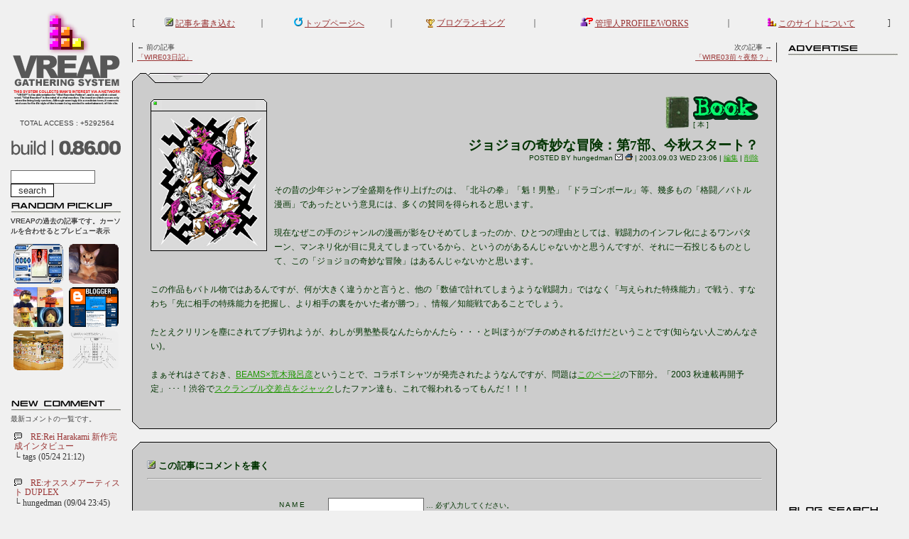

--- FILE ---
content_type: text/html
request_url: http://www.vreap.net/index.cgi?src=20030903~230640~456787_999_2003.09.03_23~06~40_3.txt
body_size: 10458
content:
<!DOCTYPE HTML PUBLIC "-//W3C//DTD HTML 4.01 Transitional//EN">
<HTML>
<HEAD>
<link rel="alternate" type="application/rss+xml" title="RSS" href="http://vreap.net/index.rdf" />
<meta http-equiv="Content-Language"         content="ja" />
<meta http-equiv="Content-Type"             content="text/html; charset=Shift_JIS" />
<meta http-equiv="Content-Script-Type"      content="text/javascript" />
<meta http-equiv="Content-Style-Type"       content="text/css" />
<meta name="robots"                         content="all">
<meta name="author"                         content="VREAP GATHERING SYSTEM" />
<link href="http://www.vreap.net/"          rel="index" />
<link href="mailto:info@vreap.net"          rev="made" />
<link href="style.css"                      rel="stylesheet" type="text/css" />
<link href="icon/icon_vreap.ico"            rel="shortcut icon" type="image/x-icon" />
<SCRIPT src="function.js" type=text/javascript></SCRIPT>
<script language="JavaScript" type="text/JavaScript">
<!--
function MM_swapImgRestore() { //v3.0
  var i,x,a=document.MM_sr; for(i=0;a&&i<a.length&&(x=a[i])&&x.oSrc;i++) x.src=x.oSrc;
}

function MM_preloadImages() { //v3.0
  var d=document; if(d.images){ if(!d.MM_p) d.MM_p=new Array();
    var i,j=d.MM_p.length,a=MM_preloadImages.arguments; for(i=0; i<a.length; i++)
    if (a[i].indexOf("#")!=0){ d.MM_p[j]=new Image; d.MM_p[j++].src=a[i];}}
}

function MM_findObj(n, d) { //v4.01
  var p,i,x;  if(!d) d=document; if((p=n.indexOf("?"))>0&&parent.frames.length) {
    d=parent.frames[n.substring(p+1)].document; n=n.substring(0,p);}
  if(!(x=d[n])&&d.all) x=d.all[n]; for (i=0;!x&&i<d.forms.length;i++) x=d.forms[i][n];
  for(i=0;!x&&d.layers&&i<d.layers.length;i++) x=MM_findObj(n,d.layers[i].document);
  if(!x && d.getElementById) x=d.getElementById(n); return x;
}

function MM_swapImage() { //v3.0
  var i,j=0,x,a=MM_swapImage.arguments; document.MM_sr=new Array; for(i=0;i<(a.length-2);i+=3)
   if ((x=MM_findObj(a[i]))!=null){document.MM_sr[j++]=x; if(!x.oSrc) x.oSrc=x.src; x.src=a[i+2];}
}
//-->
</script>
<TITLE>VREAP GATHERING SYSTEM - ジョジョの奇妙な冒険：第7部、今秋スタート？
</TITLE>

<script>
  (function(i,s,o,g,r,a,m){i['GoogleAnalyticsObject']=r;i[r]=i[r]||function(){
  (i[r].q=i[r].q||[]).push(arguments)},i[r].l=1*new Date();a=s.createElement(o),
  m=s.getElementsByTagName(o)[0];a.async=1;a.src=g;m.parentNode.insertBefore(a,m)
  })(window,document,'script','//www.google-analytics.com/analytics.js','ga');

  ga('create', 'UA-46107013-1', 'vreap.net');
  ga('send', 'pageview');

</script>

</HEAD>

<BODY  bgcolor=#f0f0f0 link=#FF6600 vlink=#FF6600 alink=#FF9900 text=#404040 leftmargin=15 topmargin=0 marginwidth=15 marginheight=0 onLoad="MM_preloadImages('icon/footer_lefttop2.gif', 'icon/footer_top2.gif', 'icon/footer_righttop2.gif', 'icon/footer_left2.gif', 'icon/footer_right2.gif', 'icon/footer_rightbtm2.gif', 'icon/footer_bottom2.gif', 'icon/footer_leftbtm2.gif', 'icon/genre_r_art_t.gif', 'icon/genre_r_book_t.gif', 'icon/genre_r_etc_t.gif', 'icon/genre_r_event_t.gif', 'icon/genre_r_movie_t.gif', 'icon/genre_r_music_t.gif', 'icon/genre_r_pc_t.gif', 'icon/genre_r_web_t.gif')">
<div id=title_div>
    <a href='./index.cgi'><img src=icon/title.gif border=0></a><br>
</div>
<div id=left_menu_div>
<FONT face="Arial, Helvetica, sans-serif" size="1">　 TOTAL ACCESS : +5292564</font><br>
<img src=icon/spacer.gif border=0 height=18><br>
  <img src=icon/build.gif border=0><br>
  <img src=icon/spacer.gif border=0 height=20><br>
            <FORM class="padding0" id=FORM1 name=FORM1 action=search.cgi method=post>
            <INPUT type=hidden value=1 name=dmsg>
            <INPUT type=hidden value=1 name=st>
            <INPUT type=hidden value=2 name=dsp>    
            <INPUT id=kwd maxLength=256 size=13 name=kwd>
            <INPUT class=button id=submit1 onmouseover="this.style.background='#cccccc'" style="BACKGROUND: #ffffff" onmouseout="this.style.background='#ffffff'" type=submit value="&nbsp;search&nbsp;" name=submit1>
            </FORM>
</div>


<!--ランダムピックアップ-->

<SCRIPT language="JavaScript">
<!--
msg=new Array();
msg[0]="[画像にカーソルを合わせるとプレビュー表示]";
msg[1]="[ Blue Note Radio ]";
msg[2]="[ re: Ver0.71 ]";
msg[3]="[ LEGOでショートフィルム 「BrickFilms.com」 ]";
msg[4]="[ 「BLOG」シーン ]";
msg[5]="[ 新宿の青山ブックセンター跡地にブックファースト出店 ]";
msg[6]="[ 秋葉オタクのシンデレラストーリー ]";
function Msg(index){
    if(document.all){
        rndpkup_midashi.innerHTML = msg[index];
    }else if(document.layers){
        document.box.document.open();
        document.box.document.write(msg[index]);
        document.box.document.close();
    }
}
//-->
</SCRIPT>

<div id="rndpkup_over">

<img src="icon/midashi_random.gif" alt="RANDOM PICKUP">
<FONT size=1>VREAPの過去の記事です。カーソルを合わせるとプレビュー表示
<noscript>
( 要JavaScript On ) 
</noscript>
<br><br></FONT>


<table width=156 cellpadding="0" cellspacing="0">
<tr>
    <td align="center">
    <a onMouseMove="preView('Blue Note Radio','jm\&#039;s myTaste / No Nameより。BlueNoteレーベルの楽曲のみのネットラジオ／オンラインジュークボックス。曲ごとに再生頻度の設定が出来たり、試聴履歴も表示可、曲が気にいったらジャケットをクリック→即購入もできる優れもの。最初は「join : First Time R...',event,'music','音楽','genre_r_music_t.gif')"
       onMouseOut=closepreView() href="index.cgi?src=20040527~223537~927810_999_2004.05.27_22~35~37_4.txt">
    <script type="text/Javascript">
    <!--
    document.write("<img src='icon/rndpkup_maruhuchi.gif' border='0' width='70' height='56'>");
    // -->
    </script>
    <noscript>
        <img src="icon/rndpkup_maruhuchi.gif" alt="Blue Note Radio" border="0" width="70" height="56">
    </noscript>
    </a>
    </td>
    <td align="center">
    <a onMouseMove="preView('re: Ver0.71','ちは。ｶｺｲｲよ！！ｲｶｰｽね。「UPDATE」の画像が背景の色と違うのはねらい？（シアンとイエローが入ってる）ねらいだったらｽﾏｿ。ついでだから画像もはっとこう。うちの猫。',event,'etc','その他','genre_r_etc_t.gif')"
       onMouseOut=closepreView() href="index.cgi?src=20030410~054401~848664_999_2003.04.10_18~44~11_4.txt">
    <script type="text/Javascript">
    <!--
    document.write("<img src='icon/rndpkup_maruhuchi.gif' border='0' width='70' height='56'>");
    // -->
    </script>
    <noscript>
        <img src="icon/rndpkup_maruhuchi.gif" alt="re: Ver0.71" border="0" width="70" height="56">
    </noscript>
    </a>
    </td></tr>
<tr>
<td height="5"></td>
</tr>
<tr>
    <td align="center">
    <a onMouseMove="preView('LEGOでショートフィルム 「BrickFilms.com」','BrickFilmshttp://www.brickfilms.com/LEGOに限らず、Bricks (LEGO, Mega Bloks, Best-Lock など)でフィルムを作った人たちのコミュニティーサイト。ざっと数えたところ483作品も登録されてました。各作品には点数が付けられていて、高い...',event,'movie','映画・映像・ドラマ','genre_r_movie_t.gif')"
       onMouseOut=closepreView() href="index.cgi?src=20040513~204319~800302_999_2004.05.13_20~43~19_4.txt">
    <script type="text/Javascript">
    <!--
    document.write("<img src='icon/rndpkup_maruhuchi.gif' border='0' width='70' height='56'>");
    // -->
    </script>
    <noscript>
        <img src="icon/rndpkup_maruhuchi.gif" alt="LEGOでショートフィルム 「BrickFilms.com」" border="0" width="70" height="56">
    </noscript>
    </a>
    </td>    
    <td align="center">
    <a onMouseMove="preView('「BLOG」シーン','　BLOG(ブロッグ)とは、「weblog」の略語で、weblogの名付け親であるJorn Bargerによると、&quot;リンクと共に注釈を添える形式の連続して更新される個人のサイト&quot;。乱暴に言ってしまうとオンライン日記のようなもの。僕が「BLOG」という言葉を知ったのはつい最近なんで...',event,'web','ＷＥＢサイト','genre_r_web_t.gif')"
       onMouseOut=closepreView() href="index.cgi?src=20030415~173642~028488_999_2003.04.15_17~31~44_2.txt">
    <script type="text/Javascript">
    <!--
    document.write("<img src='icon/rndpkup_maruhuchi.gif' border='0' width='70' height='56'>");
    // -->
    </script>
    <noscript>
        <img src="icon/rndpkup_maruhuchi.gif" alt="「BLOG」シーン" border="0" width="70" height="56">
    </noscript>
    </a>
    </td>
</tr>
<tr>
<td height="5"></td>
</tr>
<tr>
    <td align="center">
    <a onMouseMove="preView('新宿の青山ブックセンター跡地にブックファースト出店','「青山ブックセンターが入っていた新宿ルミネ１（5階・230坪）と同２（4階・280坪）の２ヵ所に出店。８月１日に同時オープンする予定。帳合は両店とも大阪屋。」だそうです。(ソース：新文化)新宿店は一番よく行っていた本屋なだけに気になる(局所ネタでスイマセン)。デザイン書籍がどれだけ入るのか。このペー...',event,'etc','その他','genre_r_etc_t.gif')"
       onMouseOut=closepreView() href="index.cgi?src=20040726~230017~243515_999_2004.07.26_23~00~17_1.txt">
    <script type="text/Javascript">
    <!--
    document.write("<img src='icon/rndpkup_maruhuchi.gif' border='0' width='70' height='56'>");
    // -->
    </script>
    <noscript>
        <img src="icon/rndpkup_maruhuchi.gif" alt="新宿の青山ブックセンター跡地にブックファースト出店" border="0" width="70" height="56">
    </noscript>
    </a>
    </td>    
    <td align="center">
    <a onMouseMove="preView('秋葉オタクのシンデレラストーリー','電車男　緊急指令　「めしどこか　たのむ」下手な恋愛映画・小説より感動＆爆笑すること間違いなしな実話。こんなよくできたエンターテイメントはそうそうあるもんじゃない・・・。いや、実話だからこそのパワーってやつなんでしょうね。ちなみについ最近ひととおりの決着がついたばかり。物語は、22歳の秋葉系男子がある...',event,'web','ＷＥＢサイト','genre_r_web_t.gif')"
       onMouseOut=closepreView() href="index.cgi?src=20040524~222833~613464_999_2004.05.24_22~28~33_1.txt">
    <script type="text/Javascript">
    <!--
    document.write("<img src='icon/rndpkup_maruhuchi.gif' border='0' width='70' height='56'>");
    // -->
    </script>
    <noscript>
        <img src="icon/rndpkup_maruhuchi.gif" alt="秋葉オタクのシンデレラストーリー" border="0" width="70" height="56">
    </noscript>
    </a>
    </td>
</tr>
</table>

</div>



<div id="rndpkup_under">

<img src="icon/midashi_random.gif">
<FONT size=1>VREAPの過去の記事です。カーソルを合わせるとプレビュー表示
<noscript>
( 要JavaScript On ) 
</noscript>
<br><br></FONT>


<table width=156 cellpadding="0" cellspacing="0">
<tr>
    <td align="center">
        <img src="images/20040527_223537_927810_999_bluenoteradio.jpg" border="0" width="70" height="56">
    </td>
    <td align="center">
        <img src="images/20030410_184411_942104_993_robin.jpg" border="0" width="70" height="56">
    </td>
</tr>
<tr>
<td height="5"></td>
</tr>
<tr>
    <td align="center">
        <img src="images/20040513_204319_800302_999_brickfilm.jpg" border="0" width="70" height="56">
    </td>
    <td align="center">
        <img src="images/20030415_173144_926998_999_brogger.gif" border="0" width="70" height="56">
    </td>
</tr>
<tr>
<td height="5"></td>
</tr>
<tr>
    <td align="center">
        <img src="images/20040726_230017_243515_999_k1050r05067_shop_1_.jpg" border="0" width="70" height="56">
    </td>
    <td align="center">
        <img src="images/20040524_222833_674438_999_trainman.gif" border="0" width="70" height="56">
    </td>
</tr>
</table>


</div>    
  
<DIV id=secretLayer  style="Z-INDEX: 99; LEFT: 0px; POSITION: absolute; TOP: 0px;"></DIV>
<DIV id=subMenuLayer style="Z-INDEX: 98; LEFT: 0px; POSITION: absolute; TOP: 0px" VISIBILITY: visible;></DIV>
<DIV id=chrLayer     style="Z-INDEX: 97; LEFT: 0px; POSITION: absolute; TOP: 0px; visibility: hidden;" WIDTH: 150px;></DIV>



          
<div id="left_vote_div">
<!--最新コメント一覧-->
<img src="icon/midashi_comment.gif" width="156" height="29" alt="NEW COMMENT"><br>
<font size="1">最新コメントの一覧です。<br><br></font>
<div id="Commentlist">
    <ul>
      <li><a href="index.cgi?src=20050524~152852~587631_999_2005.05.24_15~28~52_2.txt#comment1">RE:Rei Harakami 新作完成インタビュー<br></a>
          <div id="linksitename">└ tags (05/24 21:12)</div>
          <br>
      <li><a href="index.cgi?src=20040821~113208~044698_998_2004.09.04_11~36~37_6.txt#comment2">RE:オススメアーティスト DUPLEX<br></a>
          <div id="linksitename">└ hungedman (09/04 23:45)</div>
          <br>
      <li><a href="index.cgi?src=20040821~113208~044698_999_2004.08.21_11~32~08_6.txt#comment1">RE:オススメアーティスト DUPLEX<br></a>
          <div id="linksitename">└ マチュ (09/04 11:36)</div>
          <br>
      <li><a href="index.cgi?src=20040830~144745~754766_999_2004.08.30_14~47~45_1.txt#comment1">ある意味機能美だしねぇ<br></a>
          <div id="linksitename">└ hungedman (08/30 22:54)</div>
          <br>
      <li><a href="index.cgi?src=20040229~161404~487957_993_2004.08.25_22~57~07_3.txt#comment7">RE:メール発射しました<br></a>
          <div id="linksitename">└ SF (08/26 00:53)</div>
          <br>
    </ul>
</div>
<!--最新コメント一覧　ここまで-->


</div>
<img src=icon/spacer.gif border=0 height=25><br>

  <TABLE id=menu width="100%"  cellpadding="0" cellspacing="0" border="0">
    <TBODY> 
    <TR>
        <td width="166"><img src=icon/spacer.gif width="166" height="1"></td> 
        <td>[<img src=icon/spacer.gif height=5></td>
        <TD nowrap align="center">
              <IMG src=icon/icon_new.gif border=0>&nbsp;<A href="" target="_self">記事を書き込む</A>
        </td>
        <td>｜</td>
        <TD nowrap align="center">
              <IMG src=icon/icon_refresh.gif border=0>&nbsp;<A href="./index.cgi" target=_self title=トップページへ>トップページへ</A> 
        </td>
        <td>｜</td>
        <TD nowrap align="center">
              <IMG src="icon/icon_trophy.gif" align="absMiddle" border=0>&nbsp;<A href="http://blog.with2.net/link.php?1527" target=_blank>ブログランキング</A>
        </td>
        <td>｜</td>
        <TD nowrap align="center">
              <IMG src=icon/icon_prof.gif border=0>&nbsp;<A href="profile.htm">管理人PROFILE/WORKS</A>
        </td>
        <td>｜</td>
        <TD nowrap align="center">
              <IMG src=icon/icon_pastsite.gif border=0>&nbsp;<A href="SysProfile.htm" target="_self">このサイトについて</A>
        </td>
        <td><img src=icon/spacer.gif height=5>]</td>
    </TR>
    
    </TBODY> 
  </TABLE>

<img src=icon/spacer.gif border=0 height=15><br>
</div></div></div><img src=icon/spacer.gif height=5><table width="100%" align="center" cellpadding="0" cellspacing="0" border="0"><tr valign="middle"><td width=166></td><td width="1" bgcolor="#333333"></td><td width="6"></td><td><font size="1">← 前の記事<br><a href="index.cgi?src=20030914~155415~550873_999_2003.09.03_22~54~56_1.txt">「WIRE03日記」</a></font></td><td nowrap><img src="icon/spacer.gif" width="20px"></td><td align="right"><font size="1">次の記事 →<br><a href="index.cgi?src=20030901~064404~986694_999_2003.09.01_06~44~04_1.txt">「WIRE03前々夜祭？」</font></a></td><td width="6"></td><td width="1" bgcolor="#333333"></td><td width=166></td></tr></table><img src="icon/spacer.gif" height="15px"><div id=ZoneMainArticle><TABLE bgColor=#cccccc cellPadding=0 cellSpacing=0><TR><TD width="11" bgColor="#cccccc"><IMG src="icon/footer_lefttop.gif" border="0" width="11"></TD>
                  <TD bgcolor="#cccccc" background="icon/footer_top.gif"><img src=icon/update-close.gif align=left></td><TD width=11 bgColor=#cccccc><IMG src=icon/footer_righttop.gif border=0 width=11></TD></tr><TR>
<TD bgColor=#cccccc background=icon/footer_left.gif width=11></TD>
<TD><TABLE align="center" width=100% border=0><TR><TD class=main_text bgcolor=#CCCCCC>
            <div class="margin" id="book">
<table align=left width=163.688311688312 height=212.103896103896 border=0 cellspacing=0 cellpadding=0 class="MarginImgLeft">
    <tr>
        <td align="left">
                <img src="icon/ImgBarLeft_book.gif" width="16" height="16"><img src="icon/ImgBarCenter.gif" width="131.688311688312" height="16"><img src="icon/ImgBarRight.gif" width="16" height="16"><br>
<a href=images/20030903_230640_589202_999_hiro_b_1_.jpg target=_blank><IMG src=images/20030903_230640_589202_999_hiro_b_1_.jpg border=0 width=161.688311688312 height=196.103896103896 alt=&nbsp;249×302&nbsp;px&nbsp;(2.4分の1に縮小)/&nbsp;49114&nbsp;bytes class="img_bdr"></a></td>
    </tr>
</table>
<div align=right>
    <TABLE border=0 cellpadding=0 cellspacing="0" id="book">
        <TR>        <TD nowrap valign="middle" align="left">
            <a href="index.cgi?category=book"><IMG src=icon/genre_book_p.jpg border=0 height=45></a></TD>
        <TD valign=middle>
            <a href="index.cgi?category=book"><IMG src=icon/genre_book_t.gif border=0 align="absmiddle" alt="book"></a><br><font size="1">[ 本 ]</font><br></TD>
        <TD valign=middle>
           </TD>
        </TR>
    </TABLE>
            <div class=text_h_zero id=book><div class="spacer10"></div><h3>ジョジョの奇妙な冒険：第7部、今秋スタート？</h3><font size=1>POSTED BY hungedman <A href="mailto:info@vreap.net" title="メール"><img src="icon/icon_mail2.gif" border="0" width="11" height="10"></A> <A href="http://www.vreap.net/" target=_new title="ホームページ"><img src="icon/icon_home2.gif" border="0" width="11" height="10"></A>&nbsp;| 2003.09.03 WED 23:06 | <A href="post.cgi?&re=3&no=20030903~230640~456787_999_2003.09.03_23~06~40_3.txt" target="_self">編集</A> | <A href="post.cgi?&re=2&no=20030903~230640~456787_999_2003.09.03_23~06~40_3.txt" target="_self">削除</A></FONT></div></div>
<div class="spacer10"></div><div class="spacer10"></div><div class="spacer10"></div>その昔の少年ジャンプ全盛期を作り上げたのは、「北斗の拳」「魁！男塾」「ドラゴンボール」等、幾多もの「格闘／バトル漫画」であったという意見には、多くの賛同を得られると思います。<BR><BR>現在なぜこの手のジャンルの漫画が影をひそめてしまったのか、ひとつの理由としては、戦闘力のインフレ化によるワンパターン、マンネリ化が目に見えてしまっているから、というのがあるんじゃないかと思うんですが、それに一石投じるものとして、この「ジョジョの奇妙な冒険」はあるんじゃないかと思います。<BR><BR>この作品もバトル物ではあるんですが、何が大きく違うかと言うと、他の「数値で計れてしまうような戦闘力」ではなく「与えられた特殊能力」で戦う、すなわち「先に相手の特殊能力を把握し、より相手の裏をかいた者が勝つ」、情報／知能戦であることでしょう。<BR><BR>たとえクリリンを塵にされてブチ切れようが、わしが男塾塾長なんたらかんたら・・・と叫ぼうがブチのめされるだけだということです(知らない人ごめんなさい)。<BR><BR>まぁそれはさておき、<a href="http://www.beamst.com/cgi/item_detail.php3?qId=75-04-7008-617&qLang=" target=_blank>BEAMS×荒木飛呂彦</a>ということで、コラボＴシャツが発売されたようなんですが、問題は<a href="http://www.beamst.com/beams_t/work/hirohiko/work.html" target=_blank>このページ</a>の下部分。「2003 秋連載再開予定」･･･！渋谷で<a href="http://homepage2.nifty.com/kajipon/jojo6.htm" target=_blank>スクランブル交差点をジャック</a>したファン達も、これで報われるってもんだ！！！<BR>
            </div>
        </TD>
    </TR>
</TABLE>
<img src=icon/spacer.gif height=18></TD>
      <TD align=right bgColor=#cccccc background=icon/footer_right.gif width=11></TD></TR>
      <TR><TD bgColor=#cccccc><IMG src=icon/footer_leftbtm.gif border=0 width=11></TD><TD bgColor=#cccccc background=icon/footer_bottom.gif></TD>
      <TD bgColor=#cccccc><IMG src=icon/footer_rightbtm.gif border=0></TD></TR></TABLE>
</div><a name="postform"></a>
<br>
<!-------  ポストフォーム  ------->
<SCRIPT LANGUAGE=javascript>
<!--
function insertLink () {
    if (!document.selection) return;
    var str = document.selection.createRange().text;
    if (!str) return;
    var my_link = prompt('URL: ', 'http://');
    if (my_link != null)
        document.selection.createRange().text = '<a href="' + my_link + '" target=_blank>' + str + '</a>';
}
// -->
</SCRIPT> 
<CENTER>
<DIV>
    <TABLE width="100%" id=book border=0 bordercolordark=White bordercolorlight=#CCCCCC cellPadding=0 cellSpacing=0 bgcolor=#CCCCCC>
      <TR> 
        <TD width="166" rowspan="3" bgcolor="#f0f0f0"></TD>
        <TD width="11"><img src="icon/footer_lefttop.gif" width="11" height="14"></TD>
        <TD background="icon/footer_top.gif"></TD>
        <TD width="11"><img src="icon/footer_righttop.gif" width="11" height="14"></TD>
        <TD width="166" rowspan="3" bgcolor="#f0f0f0"></TD>
      </TR>
      <TR>
        
        <TD nowrap background="icon/footer_left.gif" width="11"></TD>
        <TD align="center" class="margin10"> 
          <div align="left">
            <img src="icon/icon_new.gif"> <b><font size="2" face="Arial, Helvetica, sans-serif">この記事にコメントを書く</font></b></div>
            <hr>
            <br>

          <table align="center" id="book" border=0 bordercolordark=White bordercolorlight=#CCCCCC cellpadding=0 cellspacing=0 bgcolor=#CCCCCC>
            <tr> 
              <td nowrap align="left"><font size="1">N A M E</font></td>
              <td nowrap colspan="4"> 
                <input id="text1" name="text1" type="text" size="15" maxlength="60" value=""><font size=1> … 必ず入力してください。</font></td>

            </tr>
            <tr>
              <td nowrap align="left"><font size="1">P A S S - N O&nbsp;&nbsp;</font></td>
              <td nowrap colspan="4"><input id="text3" name="text3" type="password" size="9" maxlength="8" value=""><font size="1">
･･･ 指定しない場合、誰でも削除可。8文字まで。</font> 
              </td>
            </tr>         
            <tr>
              <td><font size="1">C O O K I E</font></td>
              <td><input name="del_cookie" type="checkbox" id="del_cookie" value="1" class="noborder"><font size="1">…チェックを入れるとクッキー削除</font></td></tr>
            <tr>
            <tr>
              <td nowrap align="left"><font size="1">M A I L</font></td>
              <td nowrap colspan="4"> 
                <input id="text2" name="text2" type="text" size="35" maxlength="40" value="">
              </td>
            </tr>
            <tr>
              <td nowrap align="left"><font size="1">W E B</font></td>
              <td nowrap colspan="4">
              <input id="text4" name="text4" type="text" size="50" maxlength="200" value=""></td>            </tr>
              <td nowrap align="left"><font size="1">T I T L E</font></td>
              <td nowrap colspan="4"><input id="text5" name="text5" size="50" type="text" maxlength="100" value="RE:ジョジョの奇妙な冒険：第7部、今秋スタート？">
              </td>
            </tr>

          <tr> 
            <td colspan="5" align="left" valign="top" nowrap><font size="1"><br>T E X T<br>
               </font> 
                <textarea cols="50" NAME="text6" rows="10"></TEXTAREA>
              <br>
              <font size=2>[ タグ挿入<noscript>( 要JavaScript On )</noscript>｜<a href="javascript:insertLink()">リンク(&lt;a&gt;)</a> | <a href="javascript:formatStr('blockquote')">囲い枠(blockquote)</a> ]</font>
                <li><font size="1">タグが使用可</font> 
                <li><font size="1">リンクは手動で張ってください（上記挿入ツール推奨）<br>


                </font> 
                 <br>
               <br>
                <br>
              <font size="1">F I L E<br>
               </font>
                <input type="file" name="file" size="60">
              <li><FONT size="1">64KB (65536 bytes)まで。対応画像ファイル: GIF, JPG, PNG</FONT>
              <li><font size="1">日本語のファイル名ではアップロードできません。<br>
                </font>
                <hr width="370" align="left">
                <input type="radio" name="mawari" value="2" class="noborder" checked><font size=2>右側に配置</font>
                <input type="radio" name="mawari" value="1" class="noborder"><font size=2>左側に配置</font> 
                <hr width="370" align="left">
                 
                <input type="radio" name="img_bdr_select" value="" onClick="radioChange()" class="noborder" checked>
                <font size=2>画像の上にバーを付ける</font> 
                <input type="radio" name="img_bdr_select" value="1" onClick="radioChange()" class="noborder">
                <font size=2>画像をそのまま表示する</font><br>
              <li><FONT size="1">自分ででこぼこな形にトリミングしたり、枠をつけたりした場合は「そのまま表示」して下さい。</font>
                <hr width="370" align="left">
                <br>
                <font size="1">F I L E - C A P T I O N</font><br>
                <input id="attc_comment" name="attc_comment" type="text" size="60" maxlength="1000" value="">
              <li><FONT size="1">画像の下にキャプションを入れることができます。▲は入れないで下さい。</font>
              <li><font size="1">タグが使用可</font>
            </td>
          </tr>
            </tbody>
          </table>
        </TD>
        <TD background="icon/footer_right.gif" width="11"></TD>
      </TR>
      <TR>
        <TD width="11"><img src="icon/footer_leftbtm.gif" width="11" height="11"></TD>
        <TD background="icon/footer_bottom.gif"></TD>
        <TD width="11"><img src="icon/footer_rightbtm.gif" width="11" height="11"></TD>
      </TR>
      </TBODY> 
    </TABLE>

# </FORM>
</TD></TR></TABLE><img src=icon/spacer.gif height=20><div id="right_menu_div"><br><img src="icon/midashi_ad.gif" border="0" alt="ADVERTISE"><img src=icon/spacer.gif height=2 border=0><center>
<script async src="//pagead2.googlesyndication.com/pagead/js/adsbygoogle.js"></script>
<!-- 160x600ワイドスカイスクレーパー -->
<ins class="adsbygoogle"
     style="display:inline-block;width:160px;height:600px"
     data-ad-client="ca-pub-6159606015820907"
     data-ad-slot="3432703518"></ins>
<script>
(adsbygoogle = window.adsbygoogle || []).push({});
</script>
</center>

  
  <div class="spacer10"></div>
  <div class="spacer10"></div>
  <div class="spacer10"></div>  
 
  <!-- Myblog japan -->
    <form action="http://www.myblog.jp/search_text/result" method="get" name="myblogjp" id="myblogjp">
  <div align="left">
  <img src="icon/midashi_.blogsearch.gif" alt="BLOG SEARCH"><br>
  <font size="1">ブログ総合サイトから、関連記事を検索できます。<br><br></font>
  </div>
  <center>
      <table border="0" cellspacing="0" cellpadding="0">                                                
        <tr> 
          <td> 
            <table border="0" cellpadding="3" cellspacing="0" width="152">
              <tr> 
                <td bgcolor="#749407" align="center"><a href="http://www.myblog.jp/" target="_blank"><img src="icon/logo_myblogjp.gif" border="0" alt="Myblog japan"></a></td>
              </tr>
            </table>
            <input class="input152" name="word" type="text" size="20" maxlength="255" value="ジョジョの奇妙な冒険：第7部、今秋スタート？
">


                  <table width="152" border="0" cellspacing="0" cellpadding="0">
                    <tr>
                      <td align="right" class="comment">
                        <input class="button" type="submit" name="submit" value="&nbsp;search&nbsp;"></td>
                    </tr>
                  </table>
                  
          </td>
        </tr>
      </table>
    </form>
    <!-- Myblog japan -->

  <div class="spacer10"></div>


    <!-- はてなダイアリー（google検索） -->
    <form action="http://www.google.co.jp/search" method="get" name="hatena" id="hatena">
      <input value="Shift_JIS" type="hidden" name="ie">
      <input type=hidden name=hl value="ja">
      <input type=hidden name=domains value="d.hatena.ne.jp">
      <input type=hidden name=sitesearch value="d.hatena.ne.jp">
      <table border="0" cellspacing="0" cellpadding="0">
        <tr> 
          <td>
          
          <table border="0" cellpadding="3" cellspacing="0" width="152">
              <tr> 
                <td bgcolor="#1841CE" align="center"><a href="http://d.hatena.ne.jp/" target="_blank"><img src="icon/logo_hatena.gif" alt="はてなダイアリー" width="99" height="24" border="0"></a></td>
              </tr>
          </table>
          <input class="input152" type="text" name="q" size="20" maxlength="255" value="ジョジョの奇妙な冒険：第7部、今秋スタート？
">
          <table border="0" cellspacing="0" cellpadding="0" width="152">
            <tr>
              <td align="right" class="comment"><input class="button" type="submit" name="submit" value="&nbsp;search&nbsp;"></td>
            </tr>
          </table>

          </td>
        </tr>
      </table>
       
    </form>
    <!-- はてなダイアリー（google検索） -->
  </center>
  <div class="spacer10"></div>
  <div class="spacer10"></div>
  <div class="spacer10"></div>

  <div id="menu">
  <div align="left">
  <img src="icon/midashi_syndication.gif" alt="SYNDICATION"><br>
  <font size="1">気に入ったら追加してください ：）<br><br></font>

            <img src="icon/icon_tri.gif"> <a href="javascript:void(bloppop=window.open('http://www.blogpeople.net/addlink.jsp?u=http%3A%2F%2Fwww.vreap.net%2F','blop','scrollbars=no,width=475,height=350,left=75,top=175,status=yes,resizable=yes'));">BlogPeopleに追加</a><br>
            <noscript>
              ( 要JavaScript On )<br> 
            </noscript>
            <br>
            <img src="icon/icon_tri.gif"> <script language="javascript" type="text/javascript" src="http://list.myblog.jp/list/js_list_me?code=4039088b398137eeaf9feccd7a04da1e" charset="EUC-JP"></script>
            <noscript>
              <A href="javascript:d=document;t=d.selection?d.selection.createRange().text:d.getSelection();t=(''==t)?d.title:t;void(window.open('http://list.myblog.jp/shortcut/bookmarklet_add_list?title='+escape(t)+'&amp;url='+escape(d.location.href),'AddList','scrollbars=no,width=430,height=320,left=100,top=100,status=yes,resizable=yes'))">このサイトをリストに追加</A><br>
              ( 要JavaScript On )
            </noscript>
  </div>
  </div>

</div><center><hr size='1' noshade><FONT size=1><br><A href="../" title=ページ1>トップページ</A> / <A href=index.cgi?&sr=3&st=1 title=ページ2>最終ページ</A><br><br></font></center><HR noShade SIZE=1> 
    <table border="0" cellpadding="5" cellspacing="0">
      <tr valign="middle"> 
        <td width="33%" align="center" nowrap>
        <font face="Verdana,Geneva,Arial,Sans-serif">
        <span class="comment">THANK YOU FOR YOUR INTEREST IN<br>
        <a title=トップページ href="../index.cgi"><img src="icon/VREAP_banner.gif" width=88 height=31 border=0 class="comment"></a><br>
        <br><a href="mailto:info@vreap.net"><img src="icon/icon_post.gif" border="0" align="absmiddle"> MAIL</a></span></font></td>
        <td width="10" align="center"><img src="icon/line_v_10.gif" width="1" height="100"> 
        </td>
        <td width="33%" align="center" nowrap>
          <font size=2>
          <img src="icon/icon_tri.gif"> <a href="index.rdf">RSS 1.0</a>/ <s>RSS 2.0</s> / <s>ATOM</s> [ SHIFT-JIS ]<br>
          <img src="icon/icon_tri.gif"> <s>RSS 1.0</s> / <s>RSS 2.0</s> / <s>ATOM</s> [ UTF-8 ]<br>
          <img src="icon/icon_tri.gif"> <a href="http://bulkfeeds.net/app/view?u=http%3A%2F%2Fwww.vreap.net%2Findex.rdf" target="_blank">RSS 1.0をBulkFeedsで表示</a></font> 
          </td>
        <td width="10" align="center"><img src="icon/line_v_10.gif" width="1" height="100"></td>
        <td width="33%" align="center" nowrap> 
          <font size="2">
          <IMG src="icon/icon_tri.gif"> <a href="megademo/index.html" target="_self">OLD CONTENTS [～2002.06.20]</a><br>
          <span class="comment">about MEGADEMO & NETLABEL<br></span></font></td>
      </tr>
    </table>
<HR noShade SIZE=1>
<center><span class="comment"><br>Copyright &copy; 2000-2004<br>
VREAP GATHERING SYSTEM Some Rights Reserved.</span><br><br></center>
</body>
    
<SCRIPT Language="JavaScript">
<!--
document.write("<img src='http://vreap.net/analyze/acclog.cgi?");
document.write("referrer="+document.referrer+"&");
document.write("width="+screen.width+"&");
document.write("height="+screen.height+"&");
document.write("color="+screen.colorDepth+"'>");
// -->
</SCRIPT>
    
</html>


--- FILE ---
content_type: text/html; charset=utf-8
request_url: https://www.google.com/recaptcha/api2/aframe
body_size: 268
content:
<!DOCTYPE HTML><html><head><meta http-equiv="content-type" content="text/html; charset=UTF-8"></head><body><script nonce="T5SNDUx-18fT4QIaLTjzwA">/** Anti-fraud and anti-abuse applications only. See google.com/recaptcha */ try{var clients={'sodar':'https://pagead2.googlesyndication.com/pagead/sodar?'};window.addEventListener("message",function(a){try{if(a.source===window.parent){var b=JSON.parse(a.data);var c=clients[b['id']];if(c){var d=document.createElement('img');d.src=c+b['params']+'&rc='+(localStorage.getItem("rc::a")?sessionStorage.getItem("rc::b"):"");window.document.body.appendChild(d);sessionStorage.setItem("rc::e",parseInt(sessionStorage.getItem("rc::e")||0)+1);localStorage.setItem("rc::h",'1769151797926');}}}catch(b){}});window.parent.postMessage("_grecaptcha_ready", "*");}catch(b){}</script></body></html>

--- FILE ---
content_type: text/css
request_url: http://www.vreap.net/style.css
body_size: 2209
content:
A:link {
	color: #993333;
	text-decoration: underline;
}

A:visited {
	color: #993333;
	text-decoration: underline;
}

A:hover {
	color: #cc0000;
	text-decoration: underline;
}

.button {
border-left:1px solid #000000;
border-right:1px solid #000000;
border-top:1px solid #000000;
border-bottom:1px solid #000000; 
cursor:hand;
color : #333333;
background-color: #ffffff;
}

textarea,input,select {
border-left:1px solid #666666;
border-right:1px solid #666666;
border-top:1px solid #666666;
border-bottom:1px solid #666666; 
color : #666666;
}

textarea.noborder,input.noborder,select.noborder {
border-left:0px;
border-right:0px;
border-top:0px;
border-bottom:0px; 
}


.input152 {
	font-size: 12px;
	height: 18px;
	width: 152px;
}

form {
	margin: 0px 0px 0px 0px;
	padding-top: 0px;
	padding-right: 0px;
	padding-bottom: 0px;
	padding-left: 0px; 
}

BODY {
	font-family: "Verdana","Geneva","Arial","Sans-serif";
	background-color:#f0f0f0;
	text:#404040;
	margin-left:15pt;
	margin-right:15pt;
	margin-top:0pt;
	margin-bottom:0pt;
	scrollbar-base-color:#cc0000;
	scrollbar-face-color:#cccccc;
	scrollbar-track-color:#c9c9c9;
	scrollbar-arrow-color:#cc2200;
	scrollbar-3dlight-color:#000000;
	scrollbar-highlight-color:#ffffff;
	scrollbar-shadow-color:#000000;
	scrollbar-darkshadow-color:#cccccc;
}

/* 記事タイトルサイズ */
h3{
	font-family: "ＭＳ Ｐゴシック", "ヒラギノ角ゴ Pro W3";
	color: #000000;
	font-size: 19px;
	margin-bottom: 2px;
	margin-top: 2px;
	font-weight: bold;
}

.text_h_zero {
	line-height: 1.00;
}

/* 記事本文サイズ */
.main_text {
	line-height: 20px;
	font-size: 12px;
}

.main_text2 {
	line-height: 24px;
	font-size: 12px;
}


/* キャプションサイズ */
.comment{
	text:#000000;
	line-height: 12px;
	font-size: 10px;
	margin-top: 2px;
	margin-bottom: 4px;
	color: #1C1C1C;


}
  
.img_bdr {
	border: 1px solid #000000;

}

.margin10 {
	padding: 10px;
}


.cellpadding10 {
	padding: 10px;
}

.spacer10 {
	height: 10px;
	width: 10px;
	margin: 0px;
	padding: 0px;
	line-height: 0px;
	font-size: 0px;
	
}

.ImgAtRight_bdr {  
border-color: #CCCCCC; 
border-width: 0px 0px 0px 10px; 
}



blockquote {
	font-family: "Verdana", "ヒラギノ角ゴ Pro W3", "ＭＳ ゴシック", "Osaka‐等幅";
	font-size: 12px;
	line-height: 18px;
	margin: 10px 0px;
	padding: 20px;
	border: 1px solid #7D7D7D;
	background-color: #D1D1D1;
	}

.padding0 {
	margin: 0px 0px 0px 0px;
	padding-top: 0px;
	padding-right: 0px;
	padding-bottom: 0px;
	padding-left: 0px; 
}

/* 記事本文エリアのマージン */
.margin {
margin: 15px 12px 15px 12px;  
text-align: left;
}


.margin_comment {
	margin: 0px 0px 0px 0px;
	padding-top: 0px;
	padding-right: 15px;
	padding-bottom: 0px;
	padding-left: 15px;  
	text-align: left;
	line-height: 24px;
	font-size: 12px;
}


.ArticleTail {
	margin: 18px 12px 0px 12px;  
}

.MarginImgRight {
	padding-top: 5px;
	padding-right: 0px;
	padding-bottom: 5px;
	padding-left: 10px;
}

.MarginImgLeft {
	padding-top: 5px;
	padding-right: 10px;
	padding-bottom: 5px;
	padding-left: 0px;
}

.MarginImgBelow {
	padding-top: 5px;
	padding-right: 0px;
	padding-bottom: 25px;
	padding-left: 0px;
}



/* レイアウト */

#content {
	position:absolute;
	width:100%;
	left:15px;
	top:15px;
	padding:0px;
	right: 15px;
	bottom: 15px;
	z-index: 1;
	margin: 70px 0px 15px;
}
/* 真ん中のカラム幅設定 */
#ZoneMainArticle {
	margin: 0px 166px 0px 166px;
	padding: 0px;
/*	width: 700px;*/
}




/* ------------------------------------------------------------------
              サイドメニューのスタイル設定
-------------------------------------------------------------------*/

#menu {
	font-family: "ヒラギノ角ゴ Pro W3", "ＭＳ Ｐゴシック", "Osaka";
	font-size: 12px;
	line-height: 110%;

}


#mybloglist {
	font-family: "Verdana","Geneva","Arial","Sans-serif";
	font-size: 10px;
	line-height: 18px;
}

#mybloglist a {
	color: #666666;
	text-decoration: none;
}

#mybloglist a:hover {
	color: #CC0000;
	text-decoration: underline;
}

.amazonAD {
	line-height: 14px;
	font-size: 10px;
}


#rightdiv {
	position:absolute;
	padding: 0px;
	margin-top: 0px;
	margin-left: 0px;
	margin-right: 0px;
	float:left;
	width: 30%;
	}

#title_div {
	position:absolute;
	padding: 0px;
	margin-top: 0px;
	margin-left: 0px;
	margin-right: 0px;
	left:0px;
	top:0px;
	float:left;
	z-index: 20;
	}

#left_menu_div {
	position:absolute;
	padding: 0px;
	margin-top: 0px;
	margin-left: 0px;
	margin-right: 0px;
	left:15px;
	top:168px;
	float:left;
	width: 166;
	z-index: 15;
	}


#left_vote_div {
	position:absolute;
	padding: 0px;
	margin-top: 0px;
	margin-left: 0px;
	margin-right: 0px;
	left:15px;
	top:555px;
	float:left;
	width: 156;
	z-index: 16;
}

#right_menu_div {
	PADDING-RIGHT: 0px;
	MARGIN-TOP: 0px;
	PADDING-LEFT: 0px;
	Z-INDEX: 14;
	RIGHT: 15px;
	FLOAT: right;
	PADDING-BOTTOM: 0px;
	MARGIN-LEFT: 0px;
	WIDTH: 156px;
	MARGIN-RIGHT: 0px;
	PADDING-TOP: 0px;
	POSITION: absolute;
	TOP: 46px;
}



#rndpkup_under {
	position:absolute;
	padding: 0px;
	margin-top: 0px;
	margin-left: 0px;
	margin-right: 0px;
	left:15px;
	top:286px;
	float:left;
	width: 156;
	z-index: 21;
}	
	
#rndpkup_over {
	position:absolute;
	padding: 0px;
	margin-top: 0px;
	margin-left: 0px;
	margin-right: 0px;
	left:15px;
	top:286px;
	float:left;
	width: 156;
	z-index: 22;
}


/* 黒・赤リンク */
#title a {
	color: #000000;
	text-decoration: none;
}

#title a:hover {
	color: #333333;
	text-decoration: underline;
}

/* ランダムピックアップのプレビューレイヤー用 */
.h3_2{
	font-family: 'ヒラギノ角ゴ Pro W3', 'ＭＳ Ｐゴシック';
	font-size: 15px;
	margin-bottom: 2px;
	margin-top: 2px;
	font-weight: bold;
}

.RndPkupGenre{
	font-size: 10px;
	padding: 4px 0px;
}	




/* スクラップ（他サイトLINKLIST）のスタイル設定 */

#linklist {
	font-family: "ヒラギノ角ゴ Pro W3", "ＭＳ Ｐゴシック", "Osaka";
	font-weight: normal;
	font-size:12px;
	text-align: left;
	color: #333333;
	margin: 0px;
	padding: 0px;
	line-height: 110%;
}

#linklist ul {
	margin: 0px 0px 0px 5px;
	padding: 0px;
}

#linklist li {
	margin: 0px 0px 10px 0px;
	list-style-type: none;
	list-style-position: inside;
	list-style-image: url(icon/li_c_.gif);
}

#linklist a {
	color: #993333;
	text-decoration: none;
}


#linklist a:hover {
	color: #993333;
	text-decoration: underline;
}

#linksitename {
	font-weight: normal;
	margin: 2px 0px 0px 0px;
}


#linksitename a {
	color: #333333;
	text-decoration: none;
}

#linksitename a:hover {
	color: #993333;
	text-decoration: underline;
}




#Commentlist {
	font-family: "ヒラギノ角ゴ Pro W3", "ＭＳ Ｐゴシック", "Osaka";
	font-weight: normal;
	font-size:12px;
	text-align: left;
	color: #333333;
	margin: 0px;
	padding: 0px;
	line-height: 110%;
}

#Commentlist ul {
	margin: 0px 0px 0px 5px;
	padding: 0px;
}

#Commentlist li {
	margin: 0px 0px 10px 0px;
	list-style-type: none;
	list-style-position: inside;
	list-style-image: url(icon/icon_comment_.gif);
}

#Commentlist a {
	color: #993333;
	text-decoration: none;
}


#Commentlist a:hover {
	color: #993333;
	text-decoration: underline;
}




/* ------------------------------------------------------------------
              ジャンル別のスタイル設定
-------------------------------------------------------------------*/

/* webのスタイル設定 */
#web{
	color: #003333;
}

#web a{
	color: #00885B;
	text-decoration: underline;
}

#web a:hover{
	text-decoration: underline;
	color: #002828;
}	

#web h3{
	color: #002B1D;}


		
/* musicのスタイル設定 */
#music{
	color: #392E00;
}

#music a{
	color: #797900;
	text-decoration: underline;
}

#music a:hover{
	text-decoration: underline;
	color: #392E00;
}

#music h3{
	color: #3F4000;}



		
/* technorogyのスタイル設定 */
#pc{
	color: #062B3C;
}

#pc a{
	color: #006675;
	text-decoration: underline;
}

#pc a:hover{
	text-decoration: underline;
	color: #003C55;
}

#pc h3{
	color: #003333;}


		
/* movieのスタイル設定 */
#movie{
	color: #663366;
}

#movie a{
	color: #660099;
	text-decoration: underline;
}

#movie a:hover{
	text-decoration: underline;
	color: #CC00FF;
}

#movie h3{
	color: #240024;}



		
/* artのスタイル設定 */
#art{
	color: #253E00;
}

#art a{
	color: #688A00;
	text-decoration: underline;
}

#art a:hover{
	text-decoration: underline;
	color: #354600;
}

#art h3{
	color: #1E3100;}



		
/* bookのスタイル設定 */
#book{
	color: #003300;
}

#book a{
	color: #1E9700;
	text-decoration: underline;
}

#book a:hover{
	text-decoration: underline;
	color: #115500;
}

#book h3{
	color: #003300;
	}


		
/* etcのスタイル設定 */
#etc{
	color: #573400;
}

#etc a{
	color: #DB6D00;
	text-decoration: underline;
}

#etc a:hover{
	text-decoration: underline;
	color: #794800;
}

#etc h3{
	color: #3E2500;}


		
/* eventのスタイル設定 */
#event{
	color: #330000;
}

#event a{
	color: #D2002B;
	text-decoration: underline;
}

#event a:hover{
	text-decoration: underline;
	color: #FF0033;
}

#event h3{

	color: #311E00;
}


--- FILE ---
content_type: application/javascript
request_url: http://www.vreap.net/function.js
body_size: 1359
content:
// JavaScript Document



// ランダムピックアップ用・レイヤーオーバー表示

function preView(md,ms,e,gnr,gnrjp,gnrimg){

	if(e) var eventPoint=e;


	var x,y;


	if(document.getElementById || document.all){
		var x=eventPoint.clientX;
		var y=eventPoint.clientY;
	} else if(document.layers){
		var x=eventPoint.pageX;
		var y=eventPoint.pageY;
	}
	

	outputDesign(md,ms,gnr,gnrjp,gnrimg);


	if(document.getElementById){
		var designObj=document.getElementById('chrLayer').style;
	} else if(document.all && !document.getElementById){
		var designObj= document.all['chrLayer'].style;
	} else if(document.layers){
		var designObj= document.layers['chrLayer'];
	}

	if(y < 150)
		designObj.top=y+0+getOffsetOfY();
	else if ((151 < y) && (y < 450))
		designObj.top=y-140+getOffsetOfY();
	else
		designObj.top=y-280+getOffsetOfY();
	
	if(x < 580)
		designObj.left=x+25;
	else 
		designObj.left=x+500;
	designObj.visibility='visible';


}

function closepreView(){


	if(document.getElementById){
		var designObj=document.getElementById('chrLayer').style;
	}else if(document.all && !document.getElementById){
		var designObj= document.all['chrLayer'].style;
	}else if(document.layers){
		var designObj= document.layers['chrLayer'];
	}


	designObj.visibility='hidden';
}


function outputDesign(md,ms,gnr,gnrjp,gnrimg){


	var str='';


	str+='<TABLE cellSpacing="0" cellPadding="0" width="300" border="0">';
	str+='<TBODY>';
	str+='<TR> ';
	str+='<TD><IMG src="icon/footer_lefttop2.gif" width="13" height="14" border="0"></TD>';
	str+='<TD background="icon/footer_top2.gif" bgColor="#e4e4e4"></TD>';
	str+='<TD width="12"><IMG src="icon/footer_righttop2.gif" width="12" border="0"></TD>';
	str+='</TR>';
	str+='<TR> ';
	str+='<TD width="13" background="icon/footer_left2.gif" bgColor="#e4e4e4"></TD>';
	str+='<TD bgColor="#e4e4e4" class="cellpadding10">';
	
	str+='<TABLE align="center" cellSpacing="0" cellPadding="0" border="0"><TBODY><TR>';
/*	str+='<TD vAlign=center noWrap align=left><IMG height=45 src="icon/genre_art_p.jpg" border=0></TD>';
	str+='<TD vAlign=center><IMG src="icon/genre_art_t.gif" border="0"><BR></TD>'; */
	str+='<TD align="center" id="'+gnr+'">';
	str+='<IMG src="icon/'+gnrimg+'" height="24" border="0"><br><div class="RndPkupGenre">[ '+gnrjp+' ]</div>';
	str+='<div class="h3_2">'+md+'</div><FONT size=1><br></FONT>';	
/*	str+='<FONT size=1>Posted by hungedman | 2004.02.20 Fri 02:13 </FONT></DIV>';*/
	str+='</TD></TR></TBODY></TABLE>';

/*	str+='<TABLE class=MarginImgLeft height=175 cellSpacing=0 cellPadding=0 width=207 align=left border=0>';
	str+='<TBODY><TR><TD align=left><IMG height=16 src="icon/ImgBarLeft_art.gif" width=16><IMG height=16 src="icon/ImgBarCenter.gif" width=175><IMG height=16 src="icon/ImgBarRight.gif" width=16><BR>';
	str+='<A href="images/20040304_214721_266067_999_box_1_.jpg" target=_blank><IMG class="img_bdr" height="159" alt="box_1_.jpg&nbsp;/&nbsp;300×233&nbsp;px&nbsp;/&nbsp;16582&nbsp;bytes" src="'+md+'" width="205" border="0"></A></TD></TR></TBODY></TABLE>';
*/
	str+='<DIV id="'+gnr+'"><FONT class="main_text2">'+ms+'</FONT>';
	str+='<div align="center"><FONT size=1><br>(CLICK TO VIEW DETAIL)<br><br></FONT></DIV>';	
/*	str+='<hr><div align="right"><FONT size=1><br>Posted by hungedman | 2004.02.20 Fri 02:13 </FONT></DIV>';*/	
	str+='</TD><TD align="right" width="12" background="icon/footer_right2.gif"></TD>';
	str+='</TR>';
	str+='<TR> ';
	str+='<TD><IMG src="icon/footer_leftbtm2.gif" width="13" height="12" border="0"></TD>';
	str+='<TD background="icon/footer_bottom2.gif" bgColor=#e4e4e4></TD>';
	str+='<TD><IMG src="icon/footer_rightbtm2.gif" border="0"></TD>';
	str+='</TR>';
	str+='</TBODY>';
	str+='</TABLE>';


	
	if(document.getElementById){
		document.getElementById('chrLayer').innerHTML=str;
	}

	if(document.all && !document.getElementById){
		document.all['chrLayer'].innerHTML=str;
	}

	else if(document.layers){
		var designObj = document.layers['chrLayer'];
		designObj.document.open();
		designObj.document.write(str);
		designObj.document.close();
	}

}


function getOffsetOfY(){

	if(document.all){
		return document.body.scrollTop;
	}

	else if(document.layers){
		//return window.pageYOffset;
		return 0;
	}

	else if(document.getElementById || !document.all){
		return window.pageYOffset;
	}

}

--- FILE ---
content_type: text/plain
request_url: https://www.google-analytics.com/j/collect?v=1&_v=j102&a=1523378781&t=pageview&_s=1&dl=http%3A%2F%2Fwww.vreap.net%2Findex.cgi%3Fsrc%3D20030903~230640~456787_999_2003.09.03_23~06~40_3.txt&ul=en-us%40posix&dt=VREAP%20GATHERING%20SYSTEM%20-%20%E3%82%B8%E3%83%A7%E3%82%B8%E3%83%A7%E3%81%AE%E5%A5%87%E5%A6%99%E3%81%AA%E5%86%92%E9%99%BA%EF%BC%9A%E7%AC%AC7%E9%83%A8%E3%80%81%E4%BB%8A%E7%A7%8B%E3%82%B9%E3%82%BF%E3%83%BC%E3%83%88%EF%BC%9F&sr=1280x720&vp=1280x720&_u=IEBAAAABAAAAACAAI~&jid=1402544361&gjid=566864209&cid=105938354.1769151796&tid=UA-46107013-1&_gid=1916552146.1769151796&_r=1&_slc=1&z=1759955614
body_size: -284
content:
2,cG-D8QKXZ3E6R